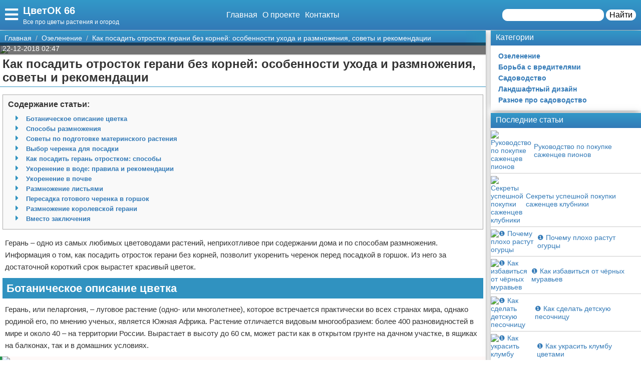

--- FILE ---
content_type: text/html; charset=UTF-8
request_url: https://cvetok66.ru/ozelenenie/2197-kak-posadit-otrostok-gerani-bez-kornej-osobennosti-uhoda-i-razmnozhenija-sovety-i-rekomendacii/
body_size: 22151
content:
<!doctype html>
<html lang="ru-RU" prefix="og: http://ogp.me/ns# fb: http://ogp.me/ns/fb#" itemscope itemtype="http://schema.org/Article">
<head>
    <meta charset="utf-8">
    <meta http-equiv="X-UA-Compatible" content="IE=edge">
    <meta name="viewport" content="width=device-width, initial-scale=1">
    <title>Как посадить отросток герани без корней: особенности ухода и размножения, советы и рекомендации  — ЦветОК 66</title>
    <meta name="description" content="Герань &amp;ndash; одно из самых любимых цветоводами растений, неприхотливое при содержании дома и по способам размножения. Информация о том, как посадить " />
    <base href="https://cvetok66.ru" />
    <meta name="theme-color" content="#337ab7" />
    <link rel="canonical" href="https://cvetok66.ru/ozelenenie/2197-kak-posadit-otrostok-gerani-bez-kornej-osobennosti-uhoda-i-razmnozhenija-sovety-i-rekomendacii/"/>
    <!-- CSRF Token -->
    <meta name="csrf-token" content="91bMvJgUwQ7auk7uWsedTpjmpWwmhI1g3m4jy2my">
                    
    <meta http-equiv="x-dns-prefetch-control" content="on">
    <link rel="dns-prefetch" href="//img.cvetok66.ru">
    <link rel="dns-prefetch" href="//cdn.cvetok66.ru">
    <link rel="dns-prefetch" href="//mc.yandex.ru">
    <link rel="dns-prefetch" href="//cdn-vk.com">
    
    <link itemprop="mainEntityOfPage" href="https://cvetok66.ru/ozelenenie/2197-kak-posadit-otrostok-gerani-bez-kornej-osobennosti-uhoda-i-razmnozhenija-sovety-i-rekomendacii" />
    
    <meta property="og:locale" content="ru_RU"/>
    <meta property="og:site_name" content="ЦветОК 66"/>
    <meta property="og:title" content="Как посадить отросток герани без корней: особенности ухода и размножения, советы и рекомендации"/>
    <meta property="og:url" content="https://cvetok66.ru/ozelenenie/2197-kak-posadit-otrostok-gerani-bez-kornej-osobennosti-uhoda-i-razmnozhenija-sovety-i-rekomendacii"/>
    <meta property="og:type" content="article"/>
        <meta property="article:published_time" content="2018-12-21T16:47:05+00:00"/>
    <meta property="article:modified_time" content="2018-12-21T16:47:05+00:00" />
    <meta property="og:updated_time" content="2018-12-21T16:47:05+00:00" />
        <meta property="article:section" content="Озеленение"/>
            <meta property="og:description" content="Герань &amp;ndash; одно из самых любимых цветоводами растений, неприхотливое при содержании дома и по способам размножения. Информация о том, как посадить "/>
    <meta property="og:image" content="/wp-content/uploads/2018/12/ea858b6f8190670a4883d31b0bfa6318.jpg"/>
    <!-- Google+ / Schema.org -->
    <meta itemprop="name" content="ЦветОК 66"/>
    <meta itemprop="headline" content="Как посадить отросток герани без корней: особенности ухода и размножения, советы и рекомендации"/>
    <meta itemprop="description" content="Герань &amp;ndash; одно из самых любимых цветоводами растений, неприхотливое при содержании дома и по способам размножения. Информация о том, как посадить "/>
    <meta itemprop="image" content="/wp-content/uploads/2018/12/ea858b6f8190670a4883d31b0bfa6318.jpg"/>
        <meta itemprop="datePublished" content="2018-12-21T16:47:05+00:00"/>  
    <meta itemprop="dateModified" content="2018-12-21T16:47:05+00:00" />  
            <meta itemprop="author" content="volk"/>
        <!-- Twitter Cards -->
    <meta name="twitter:title" content="Как посадить отросток герани без корней: особенности ухода и размножения, советы и рекомендации"/>
    <meta name="twitter:url" content="https://cvetok66.ru/ozelenenie/2197-kak-posadit-otrostok-gerani-bez-kornej-osobennosti-uhoda-i-razmnozhenija-sovety-i-rekomendacii"/>
    <meta name="twitter:description" content="Герань &amp;ndash; одно из самых любимых цветоводами растений, неприхотливое при содержании дома и по способам размножения. Информация о том, как посадить "/>
    <meta name="twitter:image" content="/wp-content/uploads/2018/12/ea858b6f8190670a4883d31b0bfa6318.jpg"/>
    <meta name="twitter:card" content="summary_large_image"/>
    <link rel="icon" href="/favicon.ico" type="image/x-icon">
    <meta name="verify-admitad" content="3ec003e02a" />

    
    <!-- Styles -->
   
 <link rel="preload" href="//cvetok66.ru/css/default.css" as="style" onload="this.onload=null;this.rel='stylesheet'">
     <link rel="preload" href="//cvetok66.ru/modules/fontawesome/css/all.min.css" as="style" onload="this.onload=null;this.rel='stylesheet'">
    <noscript>
    <link rel="stylesheet" href="//cvetok66.ru/css/default.css">
    <link rel="stylesheet" href="//cvetok66.ru/modules/fontawesome/css/all.min.css">
    </noscript>
    <style>
        .load {
            background: #FFF;
            z-index:9999;
            width:100%;
            height:100%;
            position: absolute;
        }
    </style>
    <script data-ad-client="ca-pub-1291319530738106" async src="https://pagead2.googlesyndication.com/pagead/js/adsbygoogle.js"></script>
    <script async src="https://yandex.ru/ads/system/header-bidding.js"></script>
<script>
const dcJs = document.createElement('script'); 
dcJs.src = "https://ads.digitalcaramel.com/js/1ku.ru.js?ts="+new Date().getTime();
dcJs.async = true;
document.head.appendChild(dcJs);
</script>
    <!-- Yandex.RTB -->
<script>window.yaContextCb=window.yaContextCb||[]</script>
<script src="https://yandex.ru/ads/system/context.js" async></script>
<!-- Yandex.Market Widget -->
<script async src="https://aflt.market.yandex.ru/widget/script/api" type="text/javascript"></script>
<script type="text/javascript">
    (function (w) {
        function start() {
            w.removeEventListener("YaMarketAffiliateLoad", start);
            w.YaMarketAffiliate.createWidget({type:"models",
	containerId:"marketWidget",
	params:{clid:2795219,
		searchType:"attractive",
		themeRows:5,
		themeId:1 } });
        }
        w.YaMarketAffiliate
            ? start()
            : w.addEventListener("YaMarketAffiliateLoad", start);
    })(window);
</script>
<!-- End Yandex.Market Widget -->
</head>
<body class="bg-light">
    <div class="load"></div>
    <header>
        <div class="header ggc">
    <div class="header-rows">
        <div class="logo">
            <label class="hamburger-icon" for="hamburger-checkbox">
                <span><i class="fas fa-bars"></i></span>
            </label>
            <div class="logo-block"><div class="logo-name"><a href="/">ЦветОК 66</a></div><div class="logo-desc">Все про цветы растения и огород</div> </div>
        </div>
        <div class="header-menu">
            <ul class="header-nav">
                <li><a href="/">Главная</a></li>
                <li><a href="/about">О проекте</a></li>
                <li><a href="/contacts">Контакты</a></li>
            </ul>
            <div class="header-search">
                <form action="/search">
                    <input type="text" name="q" >
                    <button>Найти</button>
                </form>
            </div>
            <div class="header-search-mobile"><a href="/search"><i class="fas fa-search"></i></a></div>
        </div>
    </div>
</div>
<input type="checkbox" id="hamburger-checkbox"/>
<nav class="nav">
    <div class="nav-header">
        <span>Меню</span>
        <label class="" for="hamburger-checkbox">
            <span>X</span>
        </label>
    </div>
        <ul class="nav__list">
            <li><a href="/">Главная</a></li>
            <li>
        <input id="topmenu-group-0" type="checkbox" hidden />
            <div><a href="/categories/">Категории</a><label for="topmenu-group-0"><span class="fa fa-angle-right"></span></label></div>
            <ul class="topmenu-grouplist">
                <li><a href="/ozelenenie/">Озеленение</a>
        </li>
        <li><a href="/borba-s-vrediteljami/">Борьба с вредителями</a>
        </li>
        <li><a href="/sadovodstvo/">Садоводство</a>
        </li>
        <li><a href="/landshaftnyj-dizajn/">Ландшафтный дизайн</a>
        </li>
        <li><a href="/raznoe-pro-sadovodstvo/">Разное про садоводство</a>
        </li>
            </ul>
            <li><a href="/search/">Поиск</a></li>
            <li><a href="/about/">О проекте</a></li>
            <li><a href="/contacts/">Контакты</a></li>
            <li><a href="/sotrudnichestvo/">Сотрудничество</a></li>
            <li><a href="/razmeshchenie-reklamy/">Размещение рекламы</a></li>
            <li><a href="/dlya-pravoobladateley/">Для правообладателей</a></li>
            <li><a href="/usloviya-predostavleniya-informatsii/">Условия предоставления информации</a></li>
            <li><a href="/otkaz-ot-otvetstvennosti/">Отказ от ответственности</a></li>
        </ul>
</nav>

        <label class="back-full" for="hamburger-checkbox"></label>
    </header>
    <script>
  window.vkAsyncInit = function() {
    VK.init({
      apiId: 6744113,
      onlyWidgets: true
    });
    if (typeof(vk_groups) !== "undefined") { VK.Widgets.Group("vk_groups", {mode: 3, no_cover: 1, width: "auto"}, 173634158); }
    if (typeof(vk_comments) !== "undefined") { VK.Widgets.Comments("vk_comments", {limit: 30, attach: "photo", autoPublish: 1}); }
    if (typeof(vk_like) !== "undefined") { VK.Widgets.Like("vk_like", {type: "button", verb: 1, height: 22}); }
    if (typeof(comments_browse) !== "undefined") { VK.Widgets.CommentsBrowse('comments_browse', {limit: '5', height: '1', mini: 1}); }

    
    
    
    
        };
        setTimeout(function() {
      var el = document.createElement("script");
      el.type = "text/javascript";
      el.src = "https://vk.com/js/api/openapi.js?156";
      el.async = true;
      document.getElementById("vk_scripts").appendChild(el);
      }, 4500);
    </script>
    <script>
        var title = document.querySelector("title").innerHTML;
        var description = document.querySelector("meta[name='description']").getAttribute("content");
        var image = document.querySelector("meta[property='og:image']").getAttribute("content");
        var url = document.querySelector("link[rel='canonical']").getAttribute("href");
        var text = document.querySelector("meta[name='description']").getAttribute("content");
        
        Share = {
	vkontakte: function(purl = url, ptitle = title, pimg = image, ptext = description) {
		url  = 'https://vk.com/share.php?';
		url += 'url='          + encodeURIComponent(purl);
		url += '&title='       + encodeURIComponent(ptitle);
		url += '&description=' + encodeURIComponent(ptext);
		url += '&image='       + encodeURIComponent(pimg);
		url += '&noparse=true';
		Share.popup(url);
	},
	odnoklassniki: function(purl = url, ptitle = title, pimg = image, ptext = description) {
                url = 'https://connect.ok.ru/offer?';
                url += '&url='    + encodeURIComponent(purl);
                url += '&title=' + encodeURIComponent(ptitle);
                url += '&imageUrl=' + encodeURIComponent(pimg);
		
		Share.popup(url);
	},
	facebook: function(purl = url, ptitle = title, pimg = image, ptext = description) {
		url  = 'https://www.facebook.com/sharer.php?m2w&s=100';
		url += '&p[title]='     + encodeURIComponent(ptitle);
		url += '&p[summary]='   + encodeURIComponent(ptext);
		url += '&p[url]='       + encodeURIComponent(purl);
		url += '&p[images][0]=' + encodeURIComponent(pimg);
		Share.popup(url);
	},
	twitter: function(purl = url, ptitle = title) {
		url  = 'https://twitter.com/intent/tweet?';
		url += 'text='      + encodeURIComponent(ptitle);
		url += '&url='      + encodeURIComponent(purl);
		Share.popup(url);
	},
	mailru: function(purl = url, ptitle = title, pimg = image, ptext = description) {
		url  = 'https://connect.mail.ru/share?';
		url += 'url='          + encodeURIComponent(purl);
		url += '&title='       + encodeURIComponent(ptitle);
		url += '&description=' + encodeURIComponent(ptext);
		url += '&imageurl='    + encodeURIComponent(pimg);
		Share.popup(url)
	},

	popup: function(url) {
		window.open(url,'','toolbar=0,status=0,width=626,height=436');
	}
};
</script>    <div id="vk_scripts"></div>
    <div class="general-container">
        <div class="main-section">
            <main class="hfeed">
                <div role="navigation" aria-label="Breadcrumbs" class="breadcrumb-trail breadcrumbs ggc">
    <ul class="trail-items" itemscope="" itemtype="http://schema.org/BreadcrumbList">
        <meta name="numberOfItems" content="3">
        <meta name="itemListOrder" content="Ascending">
                    <li itemprop="itemListElement" itemscope itemtype="http://schema.org/ListItem">
                <a href="http://cvetok66.ru"  rel="home"  itemprop="item">
                    <span itemprop="name">Главная</span>
                </a>
                <meta itemprop="position" content="1">
            </li>
                    <li itemprop="itemListElement" itemscope itemtype="http://schema.org/ListItem">
                <a href="http://cvetok66.ru/ozelenenie/"  itemprop="item">
                    <span itemprop="name">Озеленение</span>
                </a>
                <meta itemprop="position" content="2">
            </li>
                    <li itemprop="itemListElement" itemscope itemtype="http://schema.org/ListItem">
                <a href="http://cvetok66.ru/ozelenenie/2197-kak-posadit-otrostok-gerani-bez-kornej-osobennosti-uhoda-i-razmnozhenija-sovety-i-rekomendacii/"  itemprop="item">
                    <span itemprop="name">Как посадить отросток герани без корней: особенности ухода и размножения, советы и рекомендации</span>
                </a>
                <meta itemprop="position" content="3">
            </li>
            </ul>
</div>                <div style="display:none" itemprop="publisher" itemscope itemtype="https://schema.org/Organization">
    <meta itemprop="name" content="Volk"/>
    <div itemprop="logo" itemscope itemtype="https://schema.org/ImageObject"> 
        <img itemprop="url image" src="https://cvetok66.ru/img/logo.jpg" style="display:none;"/> 
    </div> 
</div>
<article class="entry-header hentry">
    <div class="post-card">
        <div class="post-image">
                        <figure>
                <img src="/wp-content/uploads/2018/12/ea858b6f8190670a4883d31b0bfa6318.jpg">
            </figure>
                        <div class="post-img-info "><span class="updated published posted-at" datetime="22-12-2018 02:47">22-12-2018 02:47</span><div class="post-views"><!--<i class="far fa-eye"></i> 22--></div></div>
        </div>
        <h1 class="entry-title">Как посадить отросток герани без корней: особенности ухода и размножения, советы и рекомендации</h1>
        <div class="line"></div>
        <div class="entry-content" itemprop="articleBody">
            <div class="content"> <div class="content-headers"><b>Содержание статьи:</b><br><ul class="content-h" id="page-contents"><li class="fas"><a href="/ozelenenie/2197-kak-posadit-otrostok-gerani-bez-kornej-osobennosti-uhoda-i-razmnozhenija-sovety-i-rekomendacii#Ботаническое-описание-цветка">Ботаническое описание цветка</a></li><li class="fas"><a href="/ozelenenie/2197-kak-posadit-otrostok-gerani-bez-kornej-osobennosti-uhoda-i-razmnozhenija-sovety-i-rekomendacii#Способы-размножения">Способы размножения</a></li><li class="fas"><a href="/ozelenenie/2197-kak-posadit-otrostok-gerani-bez-kornej-osobennosti-uhoda-i-razmnozhenija-sovety-i-rekomendacii#Советы-по-подготовке-материнского-растения">Советы по подготовке материнского растения</a></li><li class="fas"><a href="/ozelenenie/2197-kak-posadit-otrostok-gerani-bez-kornej-osobennosti-uhoda-i-razmnozhenija-sovety-i-rekomendacii#Выбор-черенка-для-посадки">Выбор черенка для посадки</a></li><li class="fas"><a href="/ozelenenie/2197-kak-posadit-otrostok-gerani-bez-kornej-osobennosti-uhoda-i-razmnozhenija-sovety-i-rekomendacii#Как-посадить-герань-отростком:-способы">Как посадить герань отростком: способы</a></li><li class="fas"><a href="/ozelenenie/2197-kak-posadit-otrostok-gerani-bez-kornej-osobennosti-uhoda-i-razmnozhenija-sovety-i-rekomendacii#Укоренение-в-воде:-правила-и-рекомендации">Укоренение в воде: правила и рекомендации</a></li><li class="fas"><a href="/ozelenenie/2197-kak-posadit-otrostok-gerani-bez-kornej-osobennosti-uhoda-i-razmnozhenija-sovety-i-rekomendacii#Укоренение-в-почве">Укоренение в почве</a></li><li class="fas"><a href="/ozelenenie/2197-kak-posadit-otrostok-gerani-bez-kornej-osobennosti-uhoda-i-razmnozhenija-sovety-i-rekomendacii#Размножение-листьями">Размножение листьями</a></li><li class="fas"><a href="/ozelenenie/2197-kak-posadit-otrostok-gerani-bez-kornej-osobennosti-uhoda-i-razmnozhenija-sovety-i-rekomendacii#Пересадка-готового-черенка-в-горшок">Пересадка готового черенка в горшок</a></li><li class="fas"><a href="/ozelenenie/2197-kak-posadit-otrostok-gerani-bez-kornej-osobennosti-uhoda-i-razmnozhenija-sovety-i-rekomendacii#Размножение-королевской-герани">Размножение королевской герани</a></li><li class="fas"><a href="/ozelenenie/2197-kak-posadit-otrostok-gerani-bez-kornej-osobennosti-uhoda-i-razmnozhenija-sovety-i-rekomendacii#Вместо-заключения">Вместо заключения</a></li></ul></div> <p>Герань &ndash; одно из самых любимых цветоводами растений, неприхотливое при содержании дома и по способам размножения. Информация о том, как посадить отросток герани без корней, позволит укоренить черенок перед посадкой в горшок. Из него за достаточной короткий срок вырастет красивый цветок.</p>
<a name="Ботаническое-описание-цветка" class="page-contents-link"></a><h2>Ботаническое описание цветка</h2>
<p>Герань, или пеларгония, &ndash; луговое растение (одно- или многолетнее), которое встречается практически во всех странах мира, однако родиной его, по мнению ученых, является Южная Африка. Растение отличается видовым многообразием: более 400 разновидностей в мире и около 40 &ndash; на территории России. Вырастает в высоту до 60 см, может расти как в открытом грунте на дачном участке, в ящиках на балконах, так и в домашних условиях.</p>
<p class="post-other">
    <a href="/ozelenenie/2171-kak-sazhat-semena-orhidei-osobennosti-vyrashhivanija-i-uhoda-foto/"><img src="/wp-content/uploads/2018/12/8f3c05cb85bb89da238c7bbb97c4d1ee-150x150.jpg" alt="Как сажать семена орхидеи: особенности выращивания и ухода, фото"></a><span class="post-other-desc"><span class="desc">Вам будет интересно:</span><a href="/ozelenenie/2171-kak-sazhat-semena-orhidei-osobennosti-vyrashhivanija-i-uhoda-foto/">Как сажать семена орхидеи: особенности выращивания и ухода, фото</a></span>
</p>
<p>В переводе с греческого имя цветка обозначает &laquo;журавль&raquo;. Причиной такого названия стала форма плодов, которые напоминают удлиненный птичий клюв. В Германии его также называют &laquo;нос аиста&raquo;.</p>
<p>Герань растет как травянистое или полукустарниковое растение, стебли ее могут быть прямостоячими или ниспадающими (у ампельных видов). Цветок герани имеет 5 лепестков, собранных в соцветия, у некоторых сортов &ndash; махровые, окрасы &ndash; белый, розовый, красный, синий, фиолетовый и т.д. Листья у пеларгонии оригинальные: пальчато-лопастные или рассеченные, мягкие, покрытые волосками. Листья имеют овальную форму, изрезанную фигурно.</p>
<p class="post-other">
    <a href="/ozelenenie/2164-chto-takoe-oranzhereja-ponjatie-postrojka-ispolzovanie/"><img src="/wp-content/uploads/2018/12/134d8ebde55e961008fff800943676f6-150x150.jpg" alt="Что такое оранжерея: понятие, постройка, использование"></a><span class="post-other-desc"><span class="desc">Вам будет интересно:</span><a href="/ozelenenie/2164-chto-takoe-oranzhereja-ponjatie-postrojka-ispolzovanie/">Что такое оранжерея: понятие, постройка, использование</a></span>
</p>
<p>Самые распространенные сорта: душистая, ампельная, садовая, королевская (Regal) и т.д., а также множество гибридов, в том числе и межвидовых. Среди интересных сортов: звездчатые (Stellar), пестролистные, тюльпановидные (Tulip), кактусовидные, плющелистные, карликовые, душистые и т.д.</p>
<p> <img src="/wp-content/uploads/2018/12/ea858b6f8190670a4883d31b0bfa6318.jpg"  itemprop="image" alt="Пеларгонии в саду" class="if uuid-3071086"   / /> 
<a name="Способы-размножения" class="page-contents-link"></a><h2>Способы размножения</h2>
<p>Герань имеет хорошую способность к выживанию, которая позволяет ей расти в любых, даже неблагоприятных условиях. Размножать ее можно несколькими способами:</p>
<ul> 
<li>семенами (купленными или полученными самостоятельно) &ndash; метод требует длительного времени;</li>
<li>методом деления корней от материнского растения &ndash; считается рискованным из-за нежной структуры корней и дальнейшего обеспечения определенных условий роста;</li>
<li>черенками - наиболее предпочитаемый цветоводами способ.</li>
</ul>
<p class="post-other">
    <a href="/ozelenenie/2134-bolezni-ciklamenov-nazvanija-opisanie-i-sposoby-lechenija-2/"><img src="/wp-content/uploads/2018/12/0e555c2b7cdc5fdfa1037cf9ce10d7a5-150x150.jpg" alt="Болезни цикламенов: названия, описание и способы лечения"></a><span class="post-other-desc"><span class="desc">Вам будет интересно:</span><a href="/ozelenenie/2134-bolezni-ciklamenov-nazvanija-opisanie-i-sposoby-lechenija-2/">Болезни цикламенов: названия, описание и способы лечения</a></span>
</p>
<p>Важное достоинство пересадки герани черенками &ndash; это возможность размножить ее, не затрагивая его корней и не нанося вреда материнскому растению.</p>
<p> <img src="/wp-content/uploads/2018/12/569e8eb78b8a12f01c651c0017925cfa.jpg"  itemprop="image" alt="Отросток герани" class="if uuid-3070349"   / /> 
<a name="Советы-по-подготовке-материнского-растения" class="page-contents-link"></a><h2>Советы по подготовке материнского растения</h2>
<p>При обрезке растения, при формировании желаемой формы кроны кустика часто остается некоторое количество побегов, которые можно использовать для размножения. Но для получения качественных черенков материнское растение лучше подготовить специально.</p>
<p>Для размножения необходимо выбирать только здоровое и нецветущее растение в возрасте 2-3 года. Начиная решать вопрос, как посадить отросток герани без корней, следует предварительно заняться подготовкой материнского растения. За 2 недели до начала размножения герань ставят в полутемное место и перестают поливать. Вместо этого проводят подкормку раствором, состоящим из древесной золы и воды.</p>
<p>Учитывая, что отросток герани можно посадить и без корней, следует произвести их правильную нарезку. Черенок &ndash; это часть растения, используемая для размножения, из которой в будущем прорастет новая герань, идентичная материнской.</p>
<p> <img src="/wp-content/uploads/2018/12/9d36c490aaf187b77dbbd122e930c05f.jpg"  itemprop="image" alt="Отрезание черенка" class="if uuid-3070497"   / /> 
<a name="Выбор-черенка-для-посадки" class="page-contents-link"></a><h2>Выбор черенка для посадки</h2>
<p>Как посадить отросток герани без корней? Правила следующие:</p>
<ul> 
<li>размер черенка зависит от размера родительского растения и составляет от 7 до 15 см;</li>
<li>все рабочие инструменты (садовый нож и др.) рекомендуется предварительно продезинфицировать спиртом, чтобы избежать заражения отростков спорами грибков или другой инфекцией;</li>
<li>срезать отросток надо острым ножом под прямым углом, обязательно немного ниже узла к стеблю (нарушение данного правила приводит к неправильному росту черенка или его гибели);</li>
<li>желательно отрезать его в верхушечной части с наличием 2-3 точек роста и несколькими листочками;</li>
<li>если росток срезается в середине стебля, то верхний срез лучше делать под углом;</li>
<li>в нижней половине черенка надо удалить листья, вверху &ndash; оставить половину;</li>
<li>оставить черенок для подсыхания среза в полутемном помещении до появления пленки, некоторые цветоводы используют присыпание активированным углем;</li>
<li>обработать срез и нижнюю часть стебля порошком или раствором "Корневина" &ndash; это поможет ускорить процесс приживления и развития;</li>
<li>в среднем корешки у ростка появляются через 3-4 недели.</li>
</ul>
<p class="post-other">
    <a href="/ozelenenie/2123-bolezni-ciklamenov-nazvanija-opisanie-i-sposoby-lechenija/"><img src="/wp-content/uploads/2018/12/3595e9571c40444dbf5ef3e3a9e99d43-150x150.jpg" alt="Болезни цикламенов: названия, описание и способы лечения"></a><span class="post-other-desc"><span class="desc">Вам будет интересно:</span><a href="/ozelenenie/2123-bolezni-ciklamenov-nazvanija-opisanie-i-sposoby-lechenija/">Болезни цикламенов: названия, описание и способы лечения</a></span>
</p>
<p> <img src="/wp-content/uploads/2018/12/b5a82d52168e39aefd58b93f53b487d8.jpg"  itemprop="image" alt="Черенки для проращивания" class="if uuid-3070502"   / /> 
<a name="Как-посадить-герань-отростком:-способы" class="page-contents-link"></a><h2>Как посадить герань отростком: способы</h2>
<p>Срезать черенки для размножения можно в любое время года, однако в холодные месяцы у герани наступает период покоя (с середины осени до конца зимы), поэтому укоренение ростков будет проходить медленнее, к тому же материнское растение из-за несвоевременного обрезания может погибнуть. Поэтому оптимальный срок для проведения черенкования &ndash; весна (когда начинается вегетационный период) или лето.</p>
<p>Укоренение черенков можно делать 2 способами:</p>
<ul> 
<li>в стаканчике с водой &ndash; наиболее быстрый метод, но имеет недостатки;</li>
<li>в горшочке с подготовленной почвосмесью &ndash; корешки появляются только через месяц.</li>
</ul>
<p> <img src="/wp-content/uploads/2018/12/e2e87ec709ea48ff6ce91f4f5abaf270.jpg"  itemprop="image" alt="Отростки герани" class="if uuid-3070346"   / /> 
<a name="Укоренение-в-воде:-правила-и-рекомендации" class="page-contents-link"></a><h2>Укоренение в воде: правила и рекомендации</h2>
<p>1-й способ - размножение герани черенками в воде &ndash; осуществляется следующим образом:</p>
<ul> 
<li>подготовить несколько черенков;</li>
<li>оптимально подойдут одноразовые стаканчики из пластика, лучше непрозрачные, для их дезинфекции рекомендуется использовать раствор формалина;</li>
<li>налить в каждый стакан отстоянную предварительно теплую воду до середины (высотой около 5 см);</li>
<li>многие цветоводы советуют в воду для обеззараживания добавлять измельченный активированный уголь;</li>
<li>опустить черенки нижней частью в воду;</li>
<li>менять воду рекомендуется каждые 2-3 дня;</li>
<li>корешки обычно появляются в течение 1-2 недель;</li>
<li>после прорастания корней отросток надо пересадить в горшочек с почвой.</li>
</ul>
<p>Недостатком метода укоренения в воде является проявление в некоторых случаях загнивания черенка (чаще еще до появления корней), тогда росток приходится выбрасывать.</p>
<p> <img src="/wp-content/uploads/2018/12/41329994acd288c75b38c7bce2a7bc29.jpg"  itemprop="image" alt="Проращивание в воде" class="if uuid-3070661"   / /> 
<a name="Укоренение-в-почве" class="page-contents-link"></a><h2>Укоренение в почве</h2>
<p>Достоинством этого способа является отсутствие загнивания отростка (это случается очень редко), однако есть свои минусы &ndash; не удается проследить процесс отрастания корешков, поэтому сложно определить идеальное время для пересадки отростка в горшочек.</p>
<p>Вот как правильно посадить герань отростком без корней прямо в грунт:</p>
<ul> 
<li>подготовить почвосмесь, состоящую из садовой земли и торфа, можно купить специализированный грунт для герани;</li>
<li>уложить дренаж (кирпичная крошка, пенопласт или керамзит), насыпать грунт в емкость;</li>
<li>продезинфицировать землю, полив ее раствором марганцовки (можно использовать прокаливание в духовке или в СВЧ-печи) &ndash; это поможет уничтожить микробы и грибки, а также возможных вредителей;</li>
<li>уплотнить почву, удаляя лишний воздух;</li>
<li>проделать отверстие в земле на глубину 3-4 см карандашом или другим предметом и посадить туда отросток, уплотнив вокруг землю (нельзя оставлять воздушные карманы во избежание гибели растения);</li>
<li>поставить на место, защищенное от солнца (оптимально &ndash; рассеянное освещение, полутень), и содержать при температуре не выше +20 &deg;С;</li>
<li>не рекомендуется ставить над геранью теплички из-за возможного переувлажнения воздуха и загнивания ростка;</li>
<li>нельзя допускать переувлажнения грунта и воздуха, поэтому опытные цветоводы советуют поливать растение не сверху, а через поддон (тогда в горшке обязательно необходимы отверстия для поступления влаги);</li>
<li>полив делать редко, лучше раз в 4-5 дней;</li>
<li>свидетельством хорошего укоренения и наличия корней станет появление новых листочков на черенке;</li>
<li>удобрять молодое растение можно не ранее чем через 30 дней.</li>
</ul>
<p>По времени укоренение занимает обычно 3-4 недели, за которые черенок пускает корни и уже становится готовым к пересадке в более объемный и широкий горшок.</p>
<a name="Размножение-листьями" class="page-contents-link"></a><h2>Размножение листьями</h2>
<p>Еще один способ, схожий с черенкованием, &ndash; это размножение герани листочками. Он состоит в том, что вместо побегов надо срезать только листики, выбирая здоровые экземпляры с плотным основанием. Срезать лист надо аккуратно, очень острым ножом или ножницами, под острым углом по отношению к стеблю.</p>
<p>Дальнейшие действия похожи на обычное выращивание отростков в воде:</p>
<ul> 
<li>срезы листиков обработать углем или "Корневином";</li>
<li>поместить листик в емкость с водой и держать до появления корешков;</li>
<li>засыпать в небольшой горшочек (на дне необходимо предусмотреть дренажные отверстия) приготовленную землю, полить;</li>
<li>посадить листок в почву, углубив на 2-3 см;</li>
<li>ухаживать и ждать 3-4 недели до того, как появятся корешки;</li>
<li>затем укоренившийся листок пересадить на постоянное место в более крупную емкость.</li>
</ul>
<a name="Пересадка-готового-черенка-в-горшок" class="page-contents-link"></a><h2>Пересадка готового черенка в горшок</h2>
<p>Отличие в двух способах проращивания отростков состоит только в продолжительности отрастания у них корней: в воде они появляются быстрее, чем в почве. Когда проблема, как посадить отросток герани без корней в горшок, уже решена и появились корешки, следует посадить полученное молодое растение на постоянное место в более просторную емкость.</p>
<p>Инструкция по пересадке:</p>
<ul> 
<li>достать черенок с корешками из воды или грунта;</li>
<li>приготовить смесь из нескольких составляющих: дерновая почва (2 части), песок, листовая и перегнойная земля (по 1 части каждая);</li>
<li>горшок следует подобрать неглубокий и широкий из-за того, что у герани корневая система имеет поверхностный характер;</li>
<li>положить на дно дренаж (черепки, гальку и т.д.);</li>
<li>засыпать почвосмесь и полить;</li>
<li>посадить отросток в землю, уплотняя ее вокруг стебля;</li>
<li>поставить горшочек на подоконник с хорошим освещением.</li>
</ul>
<p> <img src="/wp-content/uploads/2018/12/15d09b17d15c1b8833b6e4eb67d21a98.jpg"  itemprop="image" alt="Горшочки с черенками" class="if uuid-3070352"   / /> 
<a name="Размножение-королевской-герани" class="page-contents-link"></a><h2>Размножение королевской герани</h2>
<p>Для размножения пеларгонии королевской не применяют способ помещения отростков в воду из-за их загнивания. Решая, как посадить королевскую герань отростком без корней, следует применять исключительно метод укоренения в грунте, так как при посадке в воду черенок именно этого сорта сразу загнивает.</p>
<p>Росток пеларгонии сажают в горшочек, наполненный специальной или приготовленной почвой, а затем ожидают его укоренения в течения месяца. Когда начинают пробиваться молодые листики, то приходит срок пересадки черенка в большую емкость.</p>
<p> <img src="/wp-content/uploads/2018/12/e66919c14a27180cb57d3736f1d56e02.jpg"  itemprop="image" alt="Пеларгония разноцветная" class="if uuid-3070645"   / /> 
<a name="Вместо-заключения" class="page-contents-link"></a><h2>Вместо заключения</h2>
<p>Если знать правила и прислушиваться к советам и рекомендациям опытных цветоводов о том, как посадить отросток герани без корней, процедура размножения домашней герани окажется под силу каждому, даже самому неопытному любителю цветов. Последующий хороший уход и полив укоренившихся черенков помогут вырастить много молодых растений герани, которые полностью повторят все материнские признаки и обязательно будут радовать хозяина своими яркими и красивыми цветками круглый год.</p>
</p>
<p><br>
<br>
<a rel="nofollow" target="_blank" href="http://cvetok66.ru/away?to=http://fb.ru/article/451550">Источник</a></p></div>
            
            
            <div class="article-social">
                <div></div>
                <div class="social-like">
                    <div id="vk_like"></div>
                </div>
            </div>
            <div class="social-share">
                <span class="social-share-h">Понравилась статья? Поделись с друзьями:</span>
                <div class="social-share-rows">
                    <a class="soc-share vk" onclick="Share.vkontakte()"><i class="fab fa-vk"></i></a>
                    <a class="soc-share fb" onclick="Share.facebook()"><i class="fab fa-facebook-f"></i></a>
                    <a class="soc-share ok" onclick="Share.odnoklassniki()"><i class="fab fa-odnoklassniki"></i></a>
                    <a class="soc-share twitter" onclick="Share.twitter()"><i class="fab fa-twitter"></i></a>
                </div>
            </div>
            
            
                                    <div class="content-author" itemscope="" itemtype="http://www.schema.org/Person">
                <div class="author-box">
                                        
                    <div class="author-box-content">

                        <div class="author-box-data">
                            
                            <span>Автор: </span>
                            <a class="author-avatar" itemprop="url" href="#" target="_blank">
                        <img class="author-avatar-img" src="/img/no-avatar.jpg" alt="София Ленская">
                    </a>
                            <a class="author author-name" href="#" rel="author"  target="_blank" ><span itemprop="name">София Ленская</span></a>
                            <time class="author-date updated published" datetime="2018-12-21T16:47:05+00:00"> 22-12-2018 02:47</time>
                        </div>
                        <div class="author-comment">Жду ваши вопросы и мнения в комментариях</div>
                    </div>
                                    </div>
            </div>
                    </div>
    </div>
    <div class="post-comments">
        <div id="vk_comments"></div>
<aside>
    <div class="block-title bgg">Подпишись на нашу группу ВКонтакте</div>
    <div id="vk_groups"></div>
    
</aside>






    </div>
    <aside>
        <div class="block-title bgg">Похожие статьи</div>
        <div class="post-similar category-posts-rows">
             <div class="post-row">
    <section class="post-row-section">
        <div class="post-row-header ggc">
            <h2><a href="/ozelenenie/3921-fialka-le-shantal-foto-i-opisanie-sorta-osobennosti-uhoda/">Фиалка Ле-Шанталь: фото и описание сорта, особенности ухода</a></h2>
        </div>
        <div class="post-row-info">

            <div class="post-row-img">
                <a href="/ozelenenie/3921-fialka-le-shantal-foto-i-opisanie-sorta-osobennosti-uhoda/">
                    <img src="/wp-content/uploads/2019/05/de1d084c451d2ffc442214557a29fbba-300x300.jpg" alt="Фиалка Ле-Шанталь: фото и описание сорта, особенности ухода">
                </a>
            </div>
<div class="post-row-body">
                <p>На сегодняшний день насчитывается огромное количество различных сортов и видов фиалок (официально зарегистрировано 8500 сортов), к тому же постоянная селекционная работа способствует появлению все новых представителей этого прекрасного растения. Такое разнообразие и огромная популярность фиалок делают их безусловными фаворитами домашнего цветоводства.Данная статья расскажет об одной из разновидностей фиалок, которая отличается своими необычайно привлекательными </p>
            </div>
        </div>
        <div class="post-row-data">
                <div class="">
                    <div class="post-row-data-info">
                        <div class="post-row-autor" itemscope itemtype="http://www.schema.org/Person">
                                                        <a href="#" itemprop="url">
                                <span rel="author" itemprop="name">Кристина Толмачева</span>
                            </a>
                                                    </div>
                        <div class="post-row-date">14-05-2019 05:10</div>
                    </div>
                    <div class="post-row-category"><a href="/ozelenenie">Озеленение</a></div>
                </div>
            <div><a class="post-row-detail ggc" href="/ozelenenie/3921-fialka-le-shantal-foto-i-opisanie-sorta-osobennosti-uhoda/">Подробнее</a></div>
                
            </div>
    </section>
</div>
             <div class="post-row">
    <section class="post-row-section">
        <div class="post-row-header ggc">
            <h2><a href="/ozelenenie/3912-udobrenija-dlja-fikusa-bendzhamina-chem-podkormit-v-domashnih-uslovijah/">Удобрения для фикуса Бенджамина: чем подкормить в домашних условиях</a></h2>
        </div>
        <div class="post-row-info">

            <div class="post-row-img">
                <a href="/ozelenenie/3912-udobrenija-dlja-fikusa-bendzhamina-chem-podkormit-v-domashnih-uslovijah/">
                    <img src="/wp-content/uploads/2019/05/7823b0ac95f59c84a733302e592ba8fe-216x300.jpg" alt="Удобрения для фикуса Бенджамина: чем подкормить в домашних условиях">
                </a>
            </div>
<div class="post-row-body">
                <p>Фикус является достаточно популярным комнатным растением. Чаще всего в домах и офисах можно встретить фикус Бенджамина. Он не требует особых условий выращивания, именно поэтому его так любят. Но чтобы поддерживать его декоративные качества, нужно обеспечить его полноценным питанием. Правильно подобранные удобрения для фикуса Бенджамина и своевременные подкормки помогут сохранить красоту растения.  Условия для правильного развития Фикус Бенджамина </p>
            </div>
        </div>
        <div class="post-row-data">
                <div class="">
                    <div class="post-row-data-info">
                        <div class="post-row-autor" itemscope itemtype="http://www.schema.org/Person">
                                                        <a href="#" itemprop="url">
                                <span rel="author" itemprop="name">Руслана Лучная</span>
                            </a>
                                                    </div>
                        <div class="post-row-date">14-05-2019 05:10</div>
                    </div>
                    <div class="post-row-category"><a href="/ozelenenie">Озеленение</a></div>
                </div>
            <div><a class="post-row-detail ggc" href="/ozelenenie/3912-udobrenija-dlja-fikusa-bendzhamina-chem-podkormit-v-domashnih-uslovijah/">Подробнее</a></div>
                
            </div>
    </section>
</div>
             <div class="post-row">
    <section class="post-row-section">
        <div class="post-row-header ggc">
            <h2><a href="/ozelenenie/3876-kak-ukorenit-gibiskus-v-domashnih-uslovijah/">Как укоренить гибискус в домашних условиях?</a></h2>
        </div>
        <div class="post-row-info">

            <div class="post-row-img">
                <a href="/ozelenenie/3876-kak-ukorenit-gibiskus-v-domashnih-uslovijah/">
                    <img src="/wp-content/uploads/2019/05/d3e0eae5187c544c2dc036f4f984c469-300x225.jpg" alt="Как укоренить гибискус в домашних условиях?">
                </a>
            </div>
<div class="post-row-body">
                <p>В коллекциях растительного дизайна гибискус занимает далеко не последнее место. Этот величественный цветок давно полюбился цветоводам за высокую декоративность листьев и разнообразие окрасок. Особенно красива китайская роза в период своего цветения. Существует множество разновидностей комнатной культуры, самым популярным является растение с крупными красными розочками. Цветы хороши тем, что их можно размножать в домашних условиях. Хотя эти комнатные </p>
            </div>
        </div>
        <div class="post-row-data">
                <div class="">
                    <div class="post-row-data-info">
                        <div class="post-row-autor" itemscope itemtype="http://www.schema.org/Person">
                                                        <a href="#" itemprop="url">
                                <span rel="author" itemprop="name">Жанна Третьякова</span>
                            </a>
                                                    </div>
                        <div class="post-row-date">07-05-2019 05:10</div>
                    </div>
                    <div class="post-row-category"><a href="/ozelenenie">Озеленение</a></div>
                </div>
            <div><a class="post-row-detail ggc" href="/ozelenenie/3876-kak-ukorenit-gibiskus-v-domashnih-uslovijah/">Подробнее</a></div>
                
            </div>
    </section>
</div>
             <div class="post-row">
    <section class="post-row-section">
        <div class="post-row-header ggc">
            <h2><a href="/ozelenenie/3845-paporotnik-indijskij-dlja-akvariuma-foto-i-opisanie-osobennosti-soderzhanija/">Папоротник индийский для аквариума: фото и описание, особенности содержания</a></h2>
        </div>
        <div class="post-row-info">

            <div class="post-row-img">
                <a href="/ozelenenie/3845-paporotnik-indijskij-dlja-akvariuma-foto-i-opisanie-osobennosti-soderzhanija/">
                    <img src="/wp-content/uploads/2019/05/ac92d293c6dc49da04a5540595bd8ab0-300x225.jpg" alt="Папоротник индийский для аквариума: фото и описание, особенности содержания">
                </a>
            </div>
<div class="post-row-body">
                <p>Это растение обрело свою популярность за уникальный внешний вид и неприхотливость в уходе. Индийский папоротник в аквариумах зачастую используют как элемент дизайна. Данная культура является одной из самых древних на планете. Впервые популярное нынче аквариумное растение индийский папоротник появилось на Земле еще во времена динозавров. Тогда оно росло в водах теплых океанов.Сегодня люди покупают индийский папоротник для аквариумов. Он очень популярен </p>
            </div>
        </div>
        <div class="post-row-data">
                <div class="">
                    <div class="post-row-data-info">
                        <div class="post-row-autor" itemscope itemtype="http://www.schema.org/Person">
                                                        <a href="#" itemprop="url">
                                <span rel="author" itemprop="name">Ангелина Максимчук</span>
                            </a>
                                                    </div>
                        <div class="post-row-date">02-05-2019 05:11</div>
                    </div>
                    <div class="post-row-category"><a href="/ozelenenie">Озеленение</a></div>
                </div>
            <div><a class="post-row-detail ggc" href="/ozelenenie/3845-paporotnik-indijskij-dlja-akvariuma-foto-i-opisanie-osobennosti-soderzhanija/">Подробнее</a></div>
                
            </div>
    </section>
</div>
             <div class="post-row">
    <section class="post-row-section">
        <div class="post-row-header ggc">
            <h2><a href="/ozelenenie/3809-hlorofitum-laksum-foto-i-opisanie-uhod-v-domashnih-uslovijah/">Хлорофитум лаксум: фото и описание, уход в домашних условиях</a></h2>
        </div>
        <div class="post-row-info">

            <div class="post-row-img">
                <a href="/ozelenenie/3809-hlorofitum-laksum-foto-i-opisanie-uhod-v-domashnih-uslovijah/">
                    <img src="/wp-content/uploads/2019/05/9ebacd8a3402a1cdedcc160688f44106-300x300.jpg" alt="Хлорофитум лаксум: фото и описание, уход в домашних условиях">
                </a>
            </div>
<div class="post-row-body">
                <p>Хлорофитум лаксум &mdash; небольшое травянистое растение, которое выращивают в качестве комнатного. Оно очень похоже на хлорофитум хохлатый. Главное отличие двух этих видов в том, что листва у первого не закручивается. Существуют вариегатные сорта, у которых по краям листа идет декоративная белая полоса. Хлорофитум лаксум является любимым комнатным растением для начинающих цветоводов. Он очень неприхотливый, редко болеет и почти не повреждается вредителями. </p>
            </div>
        </div>
        <div class="post-row-data">
                <div class="">
                    <div class="post-row-data-info">
                        <div class="post-row-autor" itemscope itemtype="http://www.schema.org/Person">
                                                        <a href="#" itemprop="url">
                                <span rel="author" itemprop="name">Инесса Железная</span>
                            </a>
                                                    </div>
                        <div class="post-row-date">01-05-2019 05:10</div>
                    </div>
                    <div class="post-row-category"><a href="/ozelenenie">Озеленение</a></div>
                </div>
            <div><a class="post-row-detail ggc" href="/ozelenenie/3809-hlorofitum-laksum-foto-i-opisanie-uhod-v-domashnih-uslovijah/">Подробнее</a></div>
                
            </div>
    </section>
</div>
             <div class="post-row">
    <section class="post-row-section">
        <div class="post-row-header ggc">
            <h2><a href="/ozelenenie/3791-vrediteli-fialok-foto-s-opisaniem-kak-borotsja-2/">Вредители фиалок: фото с описанием, как бороться</a></h2>
        </div>
        <div class="post-row-info">

            <div class="post-row-img">
                <a href="/ozelenenie/3791-vrediteli-fialok-foto-s-opisaniem-kak-borotsja-2/">
                    <img src="/wp-content/uploads/2019/04/bd801c867001c4034a3d38a4133735b0-300x225.jpg" alt="Вредители фиалок: фото с описанием, как бороться">
                </a>
            </div>
<div class="post-row-body">
                <p>Фиалка нередко подвергается атакам вредителей. В большинстве случаев появлению и распространению паразитов способствует неправильная агротехника. Как распознать того или иного вредителя и избавиться от него? Можно ли спасти зараженное растение? Какие препараты для лечения сенполий считаются наиболее эффективными? Трипсы Начинают список вредителей фиалок с фотографиями трипсы. Цветок атакуют и взрослые особи, и личинки, питаясь его соком. Длина тела </p>
            </div>
        </div>
        <div class="post-row-data">
                <div class="">
                    <div class="post-row-data-info">
                        <div class="post-row-autor" itemscope itemtype="http://www.schema.org/Person">
                                                        <a href="#" itemprop="url">
                                <span rel="author" itemprop="name">София Шевченко</span>
                            </a>
                                                    </div>
                        <div class="post-row-date">29-04-2019 05:12</div>
                    </div>
                    <div class="post-row-category"><a href="/ozelenenie">Озеленение</a></div>
                </div>
            <div><a class="post-row-detail ggc" href="/ozelenenie/3791-vrediteli-fialok-foto-s-opisaniem-kak-borotsja-2/">Подробнее</a></div>
                
            </div>
    </section>
</div>
             <div class="post-row">
    <section class="post-row-section">
        <div class="post-row-header ggc">
            <h2><a href="/ozelenenie/3774-vrediteli-fialok-foto-s-opisaniem-kak-borotsja/">Вредители фиалок: фото с описанием, как бороться</a></h2>
        </div>
        <div class="post-row-info">

            <div class="post-row-img">
                <a href="/ozelenenie/3774-vrediteli-fialok-foto-s-opisaniem-kak-borotsja/">
                    <img src="/wp-content/uploads/2019/04/a0d36aa1bb7f2e79562f81c287423c55-300x225.jpg" alt="Вредители фиалок: фото с описанием, как бороться">
                </a>
            </div>
<div class="post-row-body">
                <p>Фиалка нередко подвергается атакам вредителей. В большинстве случаев появлению и распространению паразитов способствует неправильная агротехника. Как распознать того или иного вредителя и избавиться от него? Можно ли спасти зараженное растение? Какие препараты для лечения сенполий считаются наиболее эффективными? Трипсы Начинают список вредителей фиалок с фотографиями трипсы. Цветок атакуют и взрослые особи, и личинки, питаясь его соком. Длина тела </p>
            </div>
        </div>
        <div class="post-row-data">
                <div class="">
                    <div class="post-row-data-info">
                        <div class="post-row-autor" itemscope itemtype="http://www.schema.org/Person">
                                                        <a href="#" itemprop="url">
                                <span rel="author" itemprop="name">Адам Михайлов</span>
                            </a>
                                                    </div>
                        <div class="post-row-date">29-04-2019 05:12</div>
                    </div>
                    <div class="post-row-category"><a href="/ozelenenie">Озеленение</a></div>
                </div>
            <div><a class="post-row-detail ggc" href="/ozelenenie/3774-vrediteli-fialok-foto-s-opisaniem-kak-borotsja/">Подробнее</a></div>
                
            </div>
    </section>
</div>
             <div class="post-row">
    <section class="post-row-section">
        <div class="post-row-header ggc">
            <h2><a href="/ozelenenie/3769-cvetok-kroton-uhod-v-domashnih-uslovijah-poliv-peresadka-i-razmnozhenie-2/">Цветок кротон: уход в домашних условиях, полив, пересадка и размножение</a></h2>
        </div>
        <div class="post-row-info">

            <div class="post-row-img">
                <a href="/ozelenenie/3769-cvetok-kroton-uhod-v-domashnih-uslovijah-poliv-peresadka-i-razmnozhenie-2/">
                    <img src="/wp-content/uploads/2019/04/e817e2ac4eee4e71151600d9ba97da39-300x205.jpg" alt="Цветок кротон: уход в домашних условиях, полив, пересадка и размножение">
                </a>
            </div>
<div class="post-row-body">
                <p>Кротон &ndash; прекрасное растение, которое радует красотой своих пестрых листьев. Многие хозяйки мечтают иметь в своем доме цветок кротон. Уход в домашних условиях за ним не так прост, что объясняется привередливостью культуры. Все дело в том, что растение очень требовательно к внешним условиям. В нашей статья мы хотим рассказать о том, как выращивать кротон в домашних условиях. Привередливый красавец Кротон, или кодиеум, как его часто называют, </p>
            </div>
        </div>
        <div class="post-row-data">
                <div class="">
                    <div class="post-row-data-info">
                        <div class="post-row-autor" itemscope itemtype="http://www.schema.org/Person">
                                                        <a href="#" itemprop="url">
                                <span rel="author" itemprop="name">Галина Хованская</span>
                            </a>
                                                    </div>
                        <div class="post-row-date">29-04-2019 05:12</div>
                    </div>
                    <div class="post-row-category"><a href="/ozelenenie">Озеленение</a></div>
                </div>
            <div><a class="post-row-detail ggc" href="/ozelenenie/3769-cvetok-kroton-uhod-v-domashnih-uslovijah-poliv-peresadka-i-razmnozhenie-2/">Подробнее</a></div>
                
            </div>
    </section>
</div>
             <div class="post-row">
    <section class="post-row-section">
        <div class="post-row-header ggc">
            <h2><a href="/ozelenenie/3749-cvetok-kroton-uhod-v-domashnih-uslovijah-poliv-peresadka-i-razmnozhenie/">Цветок кротон: уход в домашних условиях, полив, пересадка и размножение</a></h2>
        </div>
        <div class="post-row-info">

            <div class="post-row-img">
                <a href="/ozelenenie/3749-cvetok-kroton-uhod-v-domashnih-uslovijah-poliv-peresadka-i-razmnozhenie/">
                    <img src="/wp-content/uploads/2019/04/0d3ddeab454f5429670a9e18dac5857a-300x205.jpg" alt="Цветок кротон: уход в домашних условиях, полив, пересадка и размножение">
                </a>
            </div>
<div class="post-row-body">
                <p>Кротон &ndash; прекрасное растение, которое радует красотой своих пестрых листьев. Многие хозяйки мечтают иметь в своем доме цветок кротон. Уход в домашних условиях за ним не так прост, что объясняется привередливостью культуры. Все дело в том, что растение очень требовательно к внешним условиям. В нашей статья мы хотим рассказать о том, как выращивать кротон в домашних условиях. Привередливый красавец Кротон, или кодиеум, как его часто называют, </p>
            </div>
        </div>
        <div class="post-row-data">
                <div class="">
                    <div class="post-row-data-info">
                        <div class="post-row-autor" itemscope itemtype="http://www.schema.org/Person">
                                                        <a href="#" itemprop="url">
                                <span rel="author" itemprop="name">Валерия Лучная</span>
                            </a>
                                                    </div>
                        <div class="post-row-date">29-04-2019 05:11</div>
                    </div>
                    <div class="post-row-category"><a href="/ozelenenie">Озеленение</a></div>
                </div>
            <div><a class="post-row-detail ggc" href="/ozelenenie/3749-cvetok-kroton-uhod-v-domashnih-uslovijah-poliv-peresadka-i-razmnozhenie/">Подробнее</a></div>
                
            </div>
    </section>
</div>
             <div class="post-row">
    <section class="post-row-section">
        <div class="post-row-header ggc">
            <h2><a href="/ozelenenie/3751-roza-chajnaja-uhod-v-domashnih-uslovijah-posadka-poliv-i-razmnozhenie-2/">Роза чайная: уход в домашних условиях, посадка, полив и размножение</a></h2>
        </div>
        <div class="post-row-info">

            <div class="post-row-img">
                <a href="/ozelenenie/3751-roza-chajnaja-uhod-v-domashnih-uslovijah-posadka-poliv-i-razmnozhenie-2/">
                    <img src="/wp-content/uploads/2019/04/fe1bb079084a82e8da9c15723d466ae0-300x200.jpg" alt="Роза чайная: уход в домашних условиях, посадка, полив и размножение">
                </a>
            </div>
<div class="post-row-body">
                <p>Чайная роза &ndash; превосходное растение, которое способно украсить любой дом. К тому же она весьма полезна: достаточно приготовить чай из этой розы, чтобы укрепить иммунитет, повысить настроение, успокоить нервную систему. Выращивать чайную розу в домашних условиях не так уж сложно, главное &ndash; хорошо знать все тонкости ухода. Сегодня мы предлагаем поговорить о том, в чем нуждается чайная роза. Уход в домашних условиях, фото, отзывы, особенности </p>
            </div>
        </div>
        <div class="post-row-data">
                <div class="">
                    <div class="post-row-data-info">
                        <div class="post-row-autor" itemscope itemtype="http://www.schema.org/Person">
                                                        <a href="#" itemprop="url">
                                <span rel="author" itemprop="name">Дина Кутузова</span>
                            </a>
                                                    </div>
                        <div class="post-row-date">29-04-2019 05:11</div>
                    </div>
                    <div class="post-row-category"><a href="/ozelenenie">Озеленение</a></div>
                </div>
            <div><a class="post-row-detail ggc" href="/ozelenenie/3751-roza-chajnaja-uhod-v-domashnih-uslovijah-posadka-poliv-i-razmnozhenie-2/">Подробнее</a></div>
                
            </div>
    </section>
</div>
    </div>    </aside>
</article>

            </main>
        </div>
        <div class="sidebar">
            <div class="sidebar-row">
    <aside>
        <div class="sidebar-title ggc">Категории</div>
        <div class="sidebar-content">
            <nav class="sidebar-nav">
                <ul class="sidebar-nav__list">
                    <li><a href="/ozelenenie/">Озеленение</a>
        </li>
        <li><a href="/borba-s-vrediteljami/">Борьба с вредителями</a>
        </li>
        <li><a href="/sadovodstvo/">Садоводство</a>
        </li>
        <li><a href="/landshaftnyj-dizajn/">Ландшафтный дизайн</a>
        </li>
        <li><a href="/raznoe-pro-sadovodstvo/">Разное про садоводство</a>
        </li>
                </ul>
            </nav> 
        </div>
    </aside>
</div> 
<div class="sidebar-row">
    <aside>
        <div class="sidebar-title ggc">Последние статьи</div>

       <div class="sidebar-new-posts-rows">
            <a href="/sadovodstvo/3948-rukovodstvo-po-pokupke-sazhentsev-pionov/" class="sidebar-new-post">
        <img src="https://img.cvetok66.ru/4b6feffe9fadc5de1df236e524318756/post/site/3948/medium/a-2109-2781.jpg" alt="Руководство по покупке саженцев пионов">
        <span>Руководство по покупке саженцев пионов</span>
    </a>
            <a href="/sadovodstvo/3947-sekrety-uspeshnoy-pokupki-sazhentsev-klubniki/" class="sidebar-new-post">
        <img src="https://img.cvetok66.ru/4b6feffe9fadc5de1df236e524318756/post/site/3947/medium/klybnika.jpg" alt="Секреты успешной покупки саженцев клубники">
        <span>Секреты успешной покупки саженцев клубники</span>
    </a>
            <a href="/sadovodstvo/3946-pochemu-plokho-rastut-ogurtsy/" class="sidebar-new-post">
        <img src="https://img.cvetok66.ru/4b6feffe9fadc5de1df236e524318756/post/ad/7798/medium/1-525508b916313525508b916350.jpg" alt="❶ Почему плохо растут огурцы">
        <span>❶ Почему плохо растут огурцы</span>
    </a>
            <a href="/sadovodstvo/3945-kak-izbavitsya-ot-chernykh-muravev/" class="sidebar-new-post">
        <img src="https://img.cvetok66.ru/4b6feffe9fadc5de1df236e524318756/post/ad/6919/medium/1-525506349731f525506349735f.jpg" alt="❶ Как избавиться от чёрных муравьев">
        <span>❶ Как избавиться от чёрных муравьев</span>
    </a>
            <a href="/landshaftnyj-dizajn/3944-kak-sdelat-detskuyu-pesochnitsu/" class="sidebar-new-post">
        <img src="https://img.cvetok66.ru/4b6feffe9fadc5de1df236e524318756/post/ad/6914/medium/1-525502b68f95e525502b68f99e.jpg" alt="❶ Как сделать детскую песочницу">
        <span>❶ Как сделать детскую песочницу</span>
    </a>
            <a href="/landshaftnyj-dizajn/3943-kak-ukrasit-klumbu-tsvetami/" class="sidebar-new-post">
        <img src="https://img.cvetok66.ru/4b6feffe9fadc5de1df236e524318756/post/ad/6911/medium/1-52550257d6e2252550257d6e77.jpg" alt="❶ Как украсить клумбу цветами">
        <span>❶ Как украсить клумбу цветами</span>
    </a>
            <a href="/landshaftnyj-dizajn/3942-kak-ukrasit-svoy-ogorod/" class="sidebar-new-post">
        <img src="https://img.cvetok66.ru/4b6feffe9fadc5de1df236e524318756/post/ad/6909/medium/1-525501dcb89af525501dcb89ed.jpg" alt="❶ Как украсить свой огород">
        <span>❶ Как украсить свой огород</span>
    </a>
            <a href="/sadovodstvo/3941-tomat-quotbogata-khataquot-otzyvy-foto-urozhaynost-kharakteristika-sorta/" class="sidebar-new-post">
        <img src="/img/no-image-min.jpg" alt="Томат &quot;богата хата&quot;: отзывы, фото, урожайность, характеристика сорта">
        <span>Томат &quot;богата хата&quot;: отзывы, фото, урожайность, характеристика сорта</span>
    </a>
            <a href="/sadovodstvo/3940-kak-sobirat-oblepikhu/" class="sidebar-new-post">
        <img src="https://img.cvetok66.ru/4b6feffe9fadc5de1df236e524318756/post/ad/5274/medium/1-525532176a39c525532176a3db.jpg" alt="Как собирать облепиху">
        <span>Как собирать облепиху</span>
    </a>
            <a href="/sadovodstvo/3939-pochemu-cherneyut-zelenye-pomidory/" class="sidebar-new-post">
        <img src="https://img.cvetok66.ru/4b6feffe9fadc5de1df236e524318756/post/ad/5273/medium/1-525509c6c643b525509c6c647b.jpg" alt="❶ Почему чернеют зеленые помидоры">
        <span>❶ Почему чернеют зеленые помидоры</span>
    </a>
    </div>    </aside>
</div> 
<div class="sidebar-row">
    <div id="comments_browse"></div>
</div>

        </div>
    </div>
    <footer>
    <div class="footer">
    <div class="footer-rows">
        <div class="footer-menu">
            <div class="footer-column info-url">
                <a href="/about/">О проекте</a>
                <a href="/contacts/">Обратная связь</a>
            </div>
            <div class="footer-column info-url">
                <a href="/sotrudnichestvo/">Сотрудничество</a>
                <a href="/razmeshchenie-reklamy/">Размещение рекламы</a>
                <a href="/dlya-pravoobladateley/">Для правообладателей</a>
            </div>
            <div class="footer-column info-responsibility">
                <span>Информация взята из открытых источников, либо прислана нашими читателями. Все статьи размещенные на сайте представлены для ознакомления и не являются рекомендациями и используются в некоммерческих целях. Все права на материалы, изображения и прочую информацию пренадлежат их законным авторам (правообладателям).</span>
            </div>
        </div>
        <div class="footer-copy ggc">&copy; «ЦветОК 66», 2026</div>
        <div class="footer-column">
            <a href="/usloviya-predostavleniya-informatsii/">Условия предоставления информации</a> | <a href="/otkaz-ot-otvetstvennosti/">Отказ от ответственности</a>
        </div>
    </div>
</div>
    </footer>
    <!-- Scripts -->
    <script>

$(window).resize(function(){
  var w = $(window).width();
  if(w > 320 && menu.is(':hidden')) {
    menu.removeAttr('style');
  }
}); 
    </script>
    <script src="//cvetok66.ru/js/app.js"></script>
    <!-- Yandex.Metrika counter -->
<script >
   (function(m,e,t,r,i,k,a){m[i]=m[i]||function(){(m[i].a=m[i].a||[]).push(arguments)};
   m[i].l=1*new Date();k=e.createElement(t),a=e.getElementsByTagName(t)[0],k.async=1,k.src=r,a.parentNode.insertBefore(k,a)})
   (window, document, "script", "https://mc.yandex.ru/metrika/tag.js", "ym");

   ym(51033731, "init", {
        clickmap:true,
        trackLinks:true,
        accurateTrackBounce:true,
        webvisor:true
   });
</script>
<noscript><div><img src="https://mc.yandex.ru/watch/51033731" style="position:absolute; left:-9999px;" alt="" /></div></noscript>
<!-- /Yandex.Metrika counter -->
            <div style="display:none;" onload="genStickSidebar()"></div>
</body>
</html>

--- FILE ---
content_type: text/html; charset=utf-8
request_url: https://aflt.market.yandex.ru/widgets/service?appVersion=4e3c53b3d5b5ecec91b93b9c3c0637f348aa0ce5
body_size: 489
content:

        <!DOCTYPE html>
        <html>
            <head>
                <title>Виджеты, сервисная страница!</title>

                <script type="text/javascript" src="https://yastatic.net/s3/market-static/affiliate/2393a198fd495f7235c2.js" nonce="pE07CuXRWihxibs+wdkqjg=="></script>

                <script type="text/javascript" nonce="pE07CuXRWihxibs+wdkqjg==">
                    window.init({"browserslistEnv":"legacy","page":{"id":"affiliate-widgets:service"},"request":{"id":"1768793750561\u002F54bb937e03e566dc88e12e63b5480600\u002F1"},"metrikaCounterParams":{"id":45411513,"clickmap":true,"trackLinks":true,"accurateTrackBounce":true}});
                </script>
            </head>
        </html>
    

--- FILE ---
content_type: text/html; charset=utf-8
request_url: https://www.google.com/recaptcha/api2/aframe
body_size: 267
content:
<!DOCTYPE HTML><html><head><meta http-equiv="content-type" content="text/html; charset=UTF-8"></head><body><script nonce="46T2gHxODWfahHISLtRObA">/** Anti-fraud and anti-abuse applications only. See google.com/recaptcha */ try{var clients={'sodar':'https://pagead2.googlesyndication.com/pagead/sodar?'};window.addEventListener("message",function(a){try{if(a.source===window.parent){var b=JSON.parse(a.data);var c=clients[b['id']];if(c){var d=document.createElement('img');d.src=c+b['params']+'&rc='+(localStorage.getItem("rc::a")?sessionStorage.getItem("rc::b"):"");window.document.body.appendChild(d);sessionStorage.setItem("rc::e",parseInt(sessionStorage.getItem("rc::e")||0)+1);localStorage.setItem("rc::h",'1768793751610');}}}catch(b){}});window.parent.postMessage("_grecaptcha_ready", "*");}catch(b){}</script></body></html>

--- FILE ---
content_type: application/javascript
request_url: https://ads.digitalcaramel.com/js/1ku.ru.js?ts=1768793747144
body_size: 8460
content:
const _0xecc3a0=_0x4dc3;(function(_0x11e71e,_0xc468ff){const _0x2aaeba=_0x4dc3,_0x3ccdd5=_0x11e71e();while(!![]){try{const _0x7acabf=parseInt(_0x2aaeba(0x122))/0x1+-parseInt(_0x2aaeba(0x10f))/0x2+-parseInt(_0x2aaeba(0x10b))/0x3+parseInt(_0x2aaeba(0xf5))/0x4*(-parseInt(_0x2aaeba(0xc3))/0x5)+parseInt(_0x2aaeba(0xda))/0x6*(-parseInt(_0x2aaeba(0xcd))/0x7)+parseInt(_0x2aaeba(0xf7))/0x8+parseInt(_0x2aaeba(0x10d))/0x9;if(_0x7acabf===_0xc468ff)break;else _0x3ccdd5['push'](_0x3ccdd5['shift']());}catch(_0x3da5a9){_0x3ccdd5['push'](_0x3ccdd5['shift']());}}}(_0x22b5,0x567cb));var adfoxBiddersMap={'betweenDigital':'957893','otm':_0xecc3a0(0x121),'rtbhouse':_0xecc3a0(0xe7),'getintent':'1048899','mytarget':_0xecc3a0(0xdd),'sape':_0xecc3a0(0x108),'kadam':'1993146','hybrid':'1879759','adriver':_0xecc3a0(0xf0),'bidvol':'1445725','relap':_0xecc3a0(0xd7)},adUnits=[{'code':_0xecc3a0(0x115),'bids':[{'bidder':_0xecc3a0(0xe4),'params':{'placementId':_0xecc3a0(0xe8)}},{'bidder':_0xecc3a0(0xbe),'params':{'placementId':_0xecc3a0(0xff)}},{'bidder':'getintent','params':{'placementId':'66_240x400_1_alfadart'}},{'bidder':'rtbhouse','params':{'placementId':_0xecc3a0(0xbc)}},{'bidder':_0xecc3a0(0xf9),'params':{'placementId':'1116745'}},{'bidder':_0xecc3a0(0xfa),'params':{'placementId':'632067502e6c90d678437326'}},{'bidder':_0xecc3a0(0xb8),'params':{'placementId':_0xecc3a0(0xd5)}},{'bidder':_0xecc3a0(0x103),'params':{'placementId':_0xecc3a0(0xc0)}},{'bidder':_0xecc3a0(0xd8),'params':{'placementId':_0xecc3a0(0xd1)}},{'bidder':_0xecc3a0(0x11c),'params':{'placementId':_0xecc3a0(0xc1)}},{'bidder':_0xecc3a0(0xc6),'params':{'placementId':_0xecc3a0(0xd2)}}],'sizes':[[0xf0,0x190],[0xd2,0xa0]]},{'code':_0xecc3a0(0xfb),'bids':[{'bidder':_0xecc3a0(0xe4),'params':{'placementId':_0xecc3a0(0xc8)}},{'bidder':_0xecc3a0(0xbe),'params':{'placementId':_0xecc3a0(0x105)}},{'bidder':'getintent','params':{'placementId':'66_320x480_alfadart'}},{'bidder':'rtbhouse','params':{'placementId':_0xecc3a0(0xbc)}},{'bidder':_0xecc3a0(0xf9),'params':{'placementId':_0xecc3a0(0x117)}},{'bidder':_0xecc3a0(0xfa),'params':{'placementId':_0xecc3a0(0xbb)}},{'bidder':_0xecc3a0(0xb8),'params':{'placementId':_0xecc3a0(0xb9)}},{'bidder':_0xecc3a0(0x103),'params':{'placementId':'328786'}},{'bidder':'bidvol','params':{'placementId':'30828'}}],'sizes':[[0x12c,0xfa],[0x150,0x118],[0xf0,0x190],[0x140,0x1e0],[0x12c,0x1f4],[0x12c,0x258]]}],userTimeout=0x3e8;function _0x22b5(){const _0x4fa6cb=['innerHTML','overflowY','ZuDMe','bidvol','DmotR','lAUdT','destroy','LYlVl','1536131','601656EULczH','sape','783908','OlkNe','632067612e6c90d678437327','SMXF2i2P9hxlvsUlbYu1','Oeepq','otm','auto','328785','30827','<img\x20class=\x22dc-close-button\x22\x20src=\x22https://ads.digitalcaramel.com/static/close.svg\x22>','188925oNMkTO','olEef','visibility','relap','#fc5a5a','4608270','data','click','add','R-A','404117cOMaZh','dc-fullscreen-wrapper','adfoxId','init','57:1ku.ru_240x400','7hHuc7JyTUK4b4WF','render','type','783907','rel','928689','adriver','adfoxCode','24SkVPmn','dc-fullscreen-adfox','classList','952961','ZXlGb','kMuDR','dLtkr','getElementById','style','https://ads.digitalcaramel.com/css/1ku.ru.css','betweenDigital','gkdRg','appendChild','1019105','4608269','oXDmd','remove','wnpbZ','aZseD','span','TARcz','wkWgX','930088','knCMy','body','HqtgT','visible','52zcrOrj','dc-loading-text','2369216lepVMu','getElementsByTagName','mytarget','hybrid','adfox_166272062633198597','scroll','log','gsUlu','37667','dc-loading-bar-line','textT','shSEw','kadam','TlPWd','37668','head','createElement','1672697','REOhs','TAMYX','1721559neAGAH','hidden','10194030LFogcg','div','760490Baypty','text/css','split','ynwmo','toString','dc-freeze-body','adfox_166272058888118930','checkYandex','1116747','dc-loading'];_0x22b5=function(){return _0x4fa6cb;};return _0x22b5();}window['YaHeaderBiddingSettings']={'biddersMap':adfoxBiddersMap,'adUnits':adUnits,'timeout':userTimeout};function _0x4dc3(_0xd00203,_0x30b52a){const _0x22b5c6=_0x22b5();return _0x4dc3=function(_0x4dc3f8,_0x119c83){_0x4dc3f8=_0x4dc3f8-0xb8;let _0x2acea2=_0x22b5c6[_0x4dc3f8];return _0x2acea2;},_0x4dc3(_0xd00203,_0x30b52a);}function DCFullscreen(){const _0x425f16=_0xecc3a0,_0x2fdd0a={'TDVPQ':'4|2|0|1|5|3','wnpbZ':_0x425f16(0x114),'TAMYX':_0x425f16(0xdb),'DmotR':function(_0x2a9a28,_0x1dfede){return _0x2a9a28(_0x1dfede);},'dLtkr':_0x425f16(0xc7),'fsGWM':_0x425f16(0xc2),'gkdRg':_0x425f16(0x10e),'ZuDMe':'dc-fullscreen','LYlVl':_0x425f16(0xce),'gsUlu':'dc-fullscreen-load-bar','olEef':_0x425f16(0xed),'ZXlGb':_0x425f16(0xf6),'OlkNe':_0x425f16(0x118),'HqtgT':_0x425f16(0x100),'shSEw':function(_0x2121ab,_0x470f57,_0x447ccf){return _0x2121ab(_0x470f57,_0x447ccf);},'TARcz':_0x425f16(0xf4),'aZseD':function(_0x52d8d4,_0x1bca99,_0x579e6c){return _0x52d8d4(_0x1bca99,_0x579e6c);},'Oeepq':function(_0x5f3206,_0xc72798){return _0x5f3206*_0xc72798;}};this[_0x425f16(0xd0)]=function(_0x559d1f,_0x41fb92=0x5,_0x1e5be9=0x5,_0x2c8edf){const _0x1a3b11=_0x425f16;console[_0x1a3b11(0xfd)](_0x559d1f),this[_0x1a3b11(0xc9)]=_0x559d1f,this['textT']=_0x41fb92,this['time']=_0x1e5be9,this['adfoxId']=_0x2c8edf,this[_0x1a3b11(0xd3)]();},this[_0x425f16(0x116)]=function(){const _0x79765e=_0x425f16,{bundleParams:_0x75a3f}=this[_0x79765e(0xc9)],{blockId:blockId=''}=_0x75a3f;if(blockId['startsWith'](_0x79765e(0xcc)))return!![];return![];},this['render']=function(){const _0x5b5756=_0x425f16,_0x417db7={'TlPWd':'active','lEXuG':_0x2fdd0a['TDVPQ'],'ynwmo':_0x2fdd0a[_0x5b5756(0xeb)],'zidDS':_0x5b5756(0xfc),'NnWzq':_0x2fdd0a[_0x5b5756(0x10a)],'oXDmd':function(_0x35101b,_0x3802c3){const _0x2c98dd=_0x5b5756;return _0x2fdd0a[_0x2c98dd(0x11d)](_0x35101b,_0x3802c3);},'REOhs':_0x2fdd0a[_0x5b5756(0xe0)],'lAUdT':_0x2fdd0a['fsGWM']};if(this[_0x5b5756(0x116)]())return;const _0x628089=document[_0x5b5756(0x107)](_0x2fdd0a['gkdRg']);_0x628089['id']=_0x2fdd0a[_0x5b5756(0x11b)];const _0x1662cd=document[_0x5b5756(0x107)](_0x2fdd0a[_0x5b5756(0xe5)]);_0x1662cd['id']=_0x2fdd0a[_0x5b5756(0x120)];const _0x45fa9e=document[_0x5b5756(0x107)](_0x5b5756(0x10e));_0x45fa9e['id']=_0x2fdd0a[_0x5b5756(0xfe)];const _0x58f298=document[_0x5b5756(0x107)](_0x2fdd0a[_0x5b5756(0xc4)]);_0x58f298['id']=_0x2fdd0a[_0x5b5756(0xde)];const _0x9de5e3=document[_0x5b5756(0x107)](_0x2fdd0a[_0x5b5756(0xc4)]);_0x9de5e3['id']=_0x2fdd0a[_0x5b5756(0xba)],_0x58f298[_0x5b5756(0xe6)](_0x9de5e3),_0x45fa9e['appendChild'](_0x58f298);const _0x35a36b=document[_0x5b5756(0x107)](_0x5b5756(0x10e));_0x35a36b['id']=_0x2fdd0a[_0x5b5756(0xf3)],_0x45fa9e[_0x5b5756(0xe6)](_0x35a36b),_0x1662cd[_0x5b5756(0xe6)](_0x45fa9e),_0x628089[_0x5b5756(0xe6)](_0x1662cd),document[_0x5b5756(0xf2)][_0x5b5756(0xe6)](_0x628089);const _0x42679d=document[_0x5b5756(0xf2)];_0x42679d['style']['overflowX']=_0x5b5756(0x10c),_0x42679d[_0x5b5756(0xdc)]['add'](_0x5b5756(0x114));let _0x4c2702=_0x2fdd0a[_0x5b5756(0x102)](setInterval,()=>{const _0x55a541=_0x5b5756;_0x9de5e3['innerText']=this[_0x55a541(0x101)][_0x55a541(0x113)](),_0x35a36b['classList'][_0x55a541(0xcb)](_0x417db7[_0x55a541(0x104)]),this[_0x55a541(0x101)]-=0x1;},0x3e8);const _0x15c3b3=document[_0x5b5756(0xe1)](this[_0x5b5756(0xcf)]);_0x15c3b3[_0x5b5756(0xdc)][_0x5b5756(0xcb)]('dc-fullscreen-adfox'),_0x628089[_0x5b5756(0xe2)][_0x5b5756(0xc5)]=_0x2fdd0a[_0x5b5756(0xee)],_0x2fdd0a[_0x5b5756(0xec)](setTimeout,()=>{const _0x3da50a=_0x5b5756,_0x1049d7={'YhuFI':_0x417db7['lEXuG'],'knCMy':_0x417db7[_0x3da50a(0x112)],'wkWgX':_0x417db7['zidDS'],'kMuDR':_0x417db7['NnWzq']};_0x417db7[_0x3da50a(0xe9)](clearInterval,_0x4c2702),_0x9de5e3[_0x3da50a(0xe2)]['background']=_0x417db7[_0x3da50a(0x109)],_0x9de5e3[_0x3da50a(0x119)]=_0x417db7[_0x3da50a(0x11e)],_0x9de5e3['addEventListener'](_0x3da50a(0xca),()=>{const _0x377bc3=_0x3da50a,_0x2fcc2e=_0x1049d7['YhuFI'][_0x377bc3(0x111)]('|');let _0x4bfd2a=0x0;while(!![]){switch(_0x2fcc2e[_0x4bfd2a++]){case'0':_0x42679d[_0x377bc3(0xdc)][_0x377bc3(0xea)](_0x1049d7[_0x377bc3(0xf1)]);continue;case'1':window['Ya'][_0x377bc3(0xd9)][_0x377bc3(0x11f)](this['adfoxId']);continue;case'2':_0x42679d[_0x377bc3(0xe2)][_0x377bc3(0x11a)]=_0x1049d7[_0x377bc3(0xef)],_0x42679d[_0x377bc3(0xe2)]['overflowX']=_0x377bc3(0xbf);continue;case'3':_0x628089[_0x377bc3(0xe2)][_0x377bc3(0xc5)]='hidden';continue;case'4':_0x15c3b3[_0x377bc3(0xdc)][_0x377bc3(0xea)](_0x1049d7[_0x377bc3(0xdf)]);continue;case'5':_0x628089['innerHTML']='';continue;}break;}});},_0x2fdd0a[_0x5b5756(0xbd)](0x3e8,this['time']));};}const headID=document[_0xecc3a0(0xf8)](_0xecc3a0(0x106))[0x0],link=document[_0xecc3a0(0x107)]('link');link[_0xecc3a0(0xd4)]=_0xecc3a0(0x110),link[_0xecc3a0(0xd6)]='stylesheet',link['href']=_0xecc3a0(0xe3),headID[_0xecc3a0(0xe6)](link);